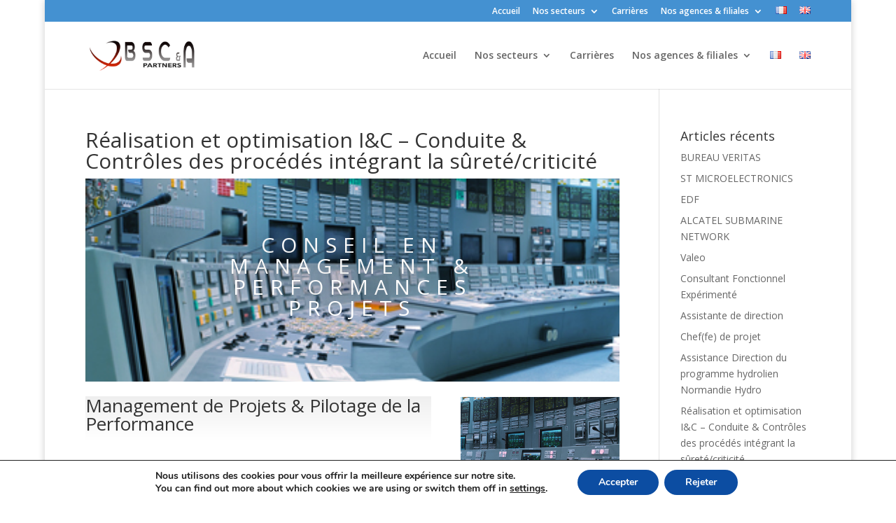

--- FILE ---
content_type: text/html; charset=UTF-8
request_url: https://www.bscapartners.com/realisation-et-optimisation-ic-conduite-controles-des-procedes-integrant-la-surete-criticite/
body_size: 13886
content:
<!DOCTYPE html>
<html lang="fr-FR">
<head>
	<meta charset="UTF-8" />
<meta http-equiv="X-UA-Compatible" content="IE=edge">
	<link rel="pingback" href="https://www.bscapartners.com/xmlrpc.php" />

	<script type="text/javascript">
		document.documentElement.className = 'js';
	</script>

	<script>var et_site_url='https://www.bscapartners.com';var et_post_id='456';function et_core_page_resource_fallback(a,b){"undefined"===typeof b&&(b=a.sheet.cssRules&&0===a.sheet.cssRules.length);b&&(a.onerror=null,a.onload=null,a.href?a.href=et_site_url+"/?et_core_page_resource="+a.id+et_post_id:a.src&&(a.src=et_site_url+"/?et_core_page_resource="+a.id+et_post_id))}
</script><title>Réalisation et optimisation I&#038;C – Conduite &#038; Contrôles des procédés intégrant la sûreté/criticité | BSCA Partners</title>
<meta name='robots' content='max-image-preview:large' />
<link rel="alternate" href="https://www.bscapartners.com/realisation-et-optimisation-ic-conduite-controles-des-procedes-integrant-la-surete-criticite/" hreflang="fr" />
<link rel="alternate" href="https://www.bscapartners.com/en/realization-and-optimization-i-c-operation-process-controls-integrating-safety-criticality/" hreflang="en" />
<link rel='dns-prefetch' href='//api.mapbox.com' />
<link rel='dns-prefetch' href='//fonts.googleapis.com' />
<link rel="alternate" type="application/rss+xml" title="BSCA Partners &raquo; Flux" href="https://www.bscapartners.com/feed/" />
<link rel="alternate" type="application/rss+xml" title="BSCA Partners &raquo; Flux des commentaires" href="https://www.bscapartners.com/comments/feed/" />
<link rel="alternate" type="application/rss+xml" title="BSCA Partners &raquo; Réalisation et optimisation I&#038;C – Conduite &#038; Contrôles des procédés intégrant la sûreté/criticité Flux des commentaires" href="https://www.bscapartners.com/realisation-et-optimisation-ic-conduite-controles-des-procedes-integrant-la-surete-criticite/feed/" />
<link rel="alternate" title="oEmbed (JSON)" type="application/json+oembed" href="https://www.bscapartners.com/wp-json/oembed/1.0/embed?url=https%3A%2F%2Fwww.bscapartners.com%2Frealisation-et-optimisation-ic-conduite-controles-des-procedes-integrant-la-surete-criticite%2F&#038;lang=fr" />
<link rel="alternate" title="oEmbed (XML)" type="text/xml+oembed" href="https://www.bscapartners.com/wp-json/oembed/1.0/embed?url=https%3A%2F%2Fwww.bscapartners.com%2Frealisation-et-optimisation-ic-conduite-controles-des-procedes-integrant-la-surete-criticite%2F&#038;format=xml&#038;lang=fr" />
<meta content="Divi v.4.5.3" name="generator"/><style id='wp-img-auto-sizes-contain-inline-css' type='text/css'>
img:is([sizes=auto i],[sizes^="auto," i]){contain-intrinsic-size:3000px 1500px}
/*# sourceURL=wp-img-auto-sizes-contain-inline-css */
</style>
<style id='wp-emoji-styles-inline-css' type='text/css'>

	img.wp-smiley, img.emoji {
		display: inline !important;
		border: none !important;
		box-shadow: none !important;
		height: 1em !important;
		width: 1em !important;
		margin: 0 0.07em !important;
		vertical-align: -0.1em !important;
		background: none !important;
		padding: 0 !important;
	}
/*# sourceURL=wp-emoji-styles-inline-css */
</style>
<link rel='stylesheet' id='rw-slider-image-script-css' href='https://www.bscapartners.com/wp-content/plugins/slider-images/style/rw-slider-image-widget.css?ver=6.9' type='text/css' media='all' />
<link rel='stylesheet' id='rw-slider-image-style-fontawesome-css' href='https://www.bscapartners.com/wp-content/plugins/slider-images/style/richwebicons.css?ver=6.9' type='text/css' media='all' />
<link rel='stylesheet' id='mapbox_gl_js_css-css' href='https://api.mapbox.com/mapbox-gl-js/v1.11.1/mapbox-gl.css?ver=6.9' type='text/css' media='all' />
<link rel='stylesheet' id='mapbox_gl_js_geocoder_css-css' href='https://api.mapbox.com/mapbox-gl-js/plugins/mapbox-gl-geocoder/v2.2.0/mapbox-gl-geocoder.css?ver=6.9' type='text/css' media='all' />
<link rel='stylesheet' id='mapbox_gl_js_directions_css-css' href='https://api.mapbox.com/mapbox-gl-js/plugins/mapbox-gl-directions/v3.1.1/mapbox-gl-directions.css?ver=6.9' type='text/css' media='all' />
<link rel='stylesheet' id='wp-mapbox-gl-js-css' href='https://www.bscapartners.com/wp-content/plugins/wp-mapbox-gl-js/public/css/wp-mapbox-gl-js-public.css?ver=3.0.1' type='text/css' media='all' />
<link rel='stylesheet' id='divi-fonts-css' href='https://fonts.googleapis.com/css?family=Open+Sans:300italic,400italic,600italic,700italic,800italic,400,300,600,700,800&#038;subset=latin,latin-ext&#038;display=swap' type='text/css' media='all' />
<link rel='stylesheet' id='divi-style-css' href='https://www.bscapartners.com/wp-content/themes/Divi/style.css?ver=4.5.3' type='text/css' media='all' />
<link rel='stylesheet' id='image-size-selection-for-divi-styles-css' href='https://www.bscapartners.com/wp-content/plugins/image-size-selection-for-divi/styles/style.min.css?ver=1.0.2' type='text/css' media='all' />
<link rel='stylesheet' id='dashicons-css' href='https://www.bscapartners.com/wp-includes/css/dashicons.min.css?ver=6.9' type='text/css' media='all' />
<link rel='stylesheet' id='moove_gdpr_frontend-css' href='https://www.bscapartners.com/wp-content/plugins/gdpr-cookie-compliance/dist/styles/gdpr-main.css?ver=5.0.9' type='text/css' media='all' />
<style id='moove_gdpr_frontend-inline-css' type='text/css'>
#moove_gdpr_cookie_modal,#moove_gdpr_cookie_info_bar,.gdpr_cookie_settings_shortcode_content{font-family:&#039;Nunito&#039;,sans-serif}#moove_gdpr_save_popup_settings_button{background-color:#373737;color:#fff}#moove_gdpr_save_popup_settings_button:hover{background-color:#000}#moove_gdpr_cookie_info_bar .moove-gdpr-info-bar-container .moove-gdpr-info-bar-content a.mgbutton,#moove_gdpr_cookie_info_bar .moove-gdpr-info-bar-container .moove-gdpr-info-bar-content button.mgbutton{background-color:#0c4da2}#moove_gdpr_cookie_modal .moove-gdpr-modal-content .moove-gdpr-modal-footer-content .moove-gdpr-button-holder a.mgbutton,#moove_gdpr_cookie_modal .moove-gdpr-modal-content .moove-gdpr-modal-footer-content .moove-gdpr-button-holder button.mgbutton,.gdpr_cookie_settings_shortcode_content .gdpr-shr-button.button-green{background-color:#0c4da2;border-color:#0c4da2}#moove_gdpr_cookie_modal .moove-gdpr-modal-content .moove-gdpr-modal-footer-content .moove-gdpr-button-holder a.mgbutton:hover,#moove_gdpr_cookie_modal .moove-gdpr-modal-content .moove-gdpr-modal-footer-content .moove-gdpr-button-holder button.mgbutton:hover,.gdpr_cookie_settings_shortcode_content .gdpr-shr-button.button-green:hover{background-color:#fff;color:#0c4da2}#moove_gdpr_cookie_modal .moove-gdpr-modal-content .moove-gdpr-modal-close i,#moove_gdpr_cookie_modal .moove-gdpr-modal-content .moove-gdpr-modal-close span.gdpr-icon{background-color:#0c4da2;border:1px solid #0c4da2}#moove_gdpr_cookie_info_bar span.moove-gdpr-infobar-allow-all.focus-g,#moove_gdpr_cookie_info_bar span.moove-gdpr-infobar-allow-all:focus,#moove_gdpr_cookie_info_bar button.moove-gdpr-infobar-allow-all.focus-g,#moove_gdpr_cookie_info_bar button.moove-gdpr-infobar-allow-all:focus,#moove_gdpr_cookie_info_bar span.moove-gdpr-infobar-reject-btn.focus-g,#moove_gdpr_cookie_info_bar span.moove-gdpr-infobar-reject-btn:focus,#moove_gdpr_cookie_info_bar button.moove-gdpr-infobar-reject-btn.focus-g,#moove_gdpr_cookie_info_bar button.moove-gdpr-infobar-reject-btn:focus,#moove_gdpr_cookie_info_bar span.change-settings-button.focus-g,#moove_gdpr_cookie_info_bar span.change-settings-button:focus,#moove_gdpr_cookie_info_bar button.change-settings-button.focus-g,#moove_gdpr_cookie_info_bar button.change-settings-button:focus{-webkit-box-shadow:0 0 1px 3px #0c4da2;-moz-box-shadow:0 0 1px 3px #0c4da2;box-shadow:0 0 1px 3px #0c4da2}#moove_gdpr_cookie_modal .moove-gdpr-modal-content .moove-gdpr-modal-close i:hover,#moove_gdpr_cookie_modal .moove-gdpr-modal-content .moove-gdpr-modal-close span.gdpr-icon:hover,#moove_gdpr_cookie_info_bar span[data-href]>u.change-settings-button{color:#0c4da2}#moove_gdpr_cookie_modal .moove-gdpr-modal-content .moove-gdpr-modal-left-content #moove-gdpr-menu li.menu-item-selected a span.gdpr-icon,#moove_gdpr_cookie_modal .moove-gdpr-modal-content .moove-gdpr-modal-left-content #moove-gdpr-menu li.menu-item-selected button span.gdpr-icon{color:inherit}#moove_gdpr_cookie_modal .moove-gdpr-modal-content .moove-gdpr-modal-left-content #moove-gdpr-menu li a span.gdpr-icon,#moove_gdpr_cookie_modal .moove-gdpr-modal-content .moove-gdpr-modal-left-content #moove-gdpr-menu li button span.gdpr-icon{color:inherit}#moove_gdpr_cookie_modal .gdpr-acc-link{line-height:0;font-size:0;color:transparent;position:absolute}#moove_gdpr_cookie_modal .moove-gdpr-modal-content .moove-gdpr-modal-close:hover i,#moove_gdpr_cookie_modal .moove-gdpr-modal-content .moove-gdpr-modal-left-content #moove-gdpr-menu li a,#moove_gdpr_cookie_modal .moove-gdpr-modal-content .moove-gdpr-modal-left-content #moove-gdpr-menu li button,#moove_gdpr_cookie_modal .moove-gdpr-modal-content .moove-gdpr-modal-left-content #moove-gdpr-menu li button i,#moove_gdpr_cookie_modal .moove-gdpr-modal-content .moove-gdpr-modal-left-content #moove-gdpr-menu li a i,#moove_gdpr_cookie_modal .moove-gdpr-modal-content .moove-gdpr-tab-main .moove-gdpr-tab-main-content a:hover,#moove_gdpr_cookie_info_bar.moove-gdpr-dark-scheme .moove-gdpr-info-bar-container .moove-gdpr-info-bar-content a.mgbutton:hover,#moove_gdpr_cookie_info_bar.moove-gdpr-dark-scheme .moove-gdpr-info-bar-container .moove-gdpr-info-bar-content button.mgbutton:hover,#moove_gdpr_cookie_info_bar.moove-gdpr-dark-scheme .moove-gdpr-info-bar-container .moove-gdpr-info-bar-content a:hover,#moove_gdpr_cookie_info_bar.moove-gdpr-dark-scheme .moove-gdpr-info-bar-container .moove-gdpr-info-bar-content button:hover,#moove_gdpr_cookie_info_bar.moove-gdpr-dark-scheme .moove-gdpr-info-bar-container .moove-gdpr-info-bar-content span.change-settings-button:hover,#moove_gdpr_cookie_info_bar.moove-gdpr-dark-scheme .moove-gdpr-info-bar-container .moove-gdpr-info-bar-content button.change-settings-button:hover,#moove_gdpr_cookie_info_bar.moove-gdpr-dark-scheme .moove-gdpr-info-bar-container .moove-gdpr-info-bar-content u.change-settings-button:hover,#moove_gdpr_cookie_info_bar span[data-href]>u.change-settings-button,#moove_gdpr_cookie_info_bar.moove-gdpr-dark-scheme .moove-gdpr-info-bar-container .moove-gdpr-info-bar-content a.mgbutton.focus-g,#moove_gdpr_cookie_info_bar.moove-gdpr-dark-scheme .moove-gdpr-info-bar-container .moove-gdpr-info-bar-content button.mgbutton.focus-g,#moove_gdpr_cookie_info_bar.moove-gdpr-dark-scheme .moove-gdpr-info-bar-container .moove-gdpr-info-bar-content a.focus-g,#moove_gdpr_cookie_info_bar.moove-gdpr-dark-scheme .moove-gdpr-info-bar-container .moove-gdpr-info-bar-content button.focus-g,#moove_gdpr_cookie_info_bar.moove-gdpr-dark-scheme .moove-gdpr-info-bar-container .moove-gdpr-info-bar-content a.mgbutton:focus,#moove_gdpr_cookie_info_bar.moove-gdpr-dark-scheme .moove-gdpr-info-bar-container .moove-gdpr-info-bar-content button.mgbutton:focus,#moove_gdpr_cookie_info_bar.moove-gdpr-dark-scheme .moove-gdpr-info-bar-container .moove-gdpr-info-bar-content a:focus,#moove_gdpr_cookie_info_bar.moove-gdpr-dark-scheme .moove-gdpr-info-bar-container .moove-gdpr-info-bar-content button:focus,#moove_gdpr_cookie_info_bar.moove-gdpr-dark-scheme .moove-gdpr-info-bar-container .moove-gdpr-info-bar-content span.change-settings-button.focus-g,span.change-settings-button:focus,button.change-settings-button.focus-g,button.change-settings-button:focus,#moove_gdpr_cookie_info_bar.moove-gdpr-dark-scheme .moove-gdpr-info-bar-container .moove-gdpr-info-bar-content u.change-settings-button.focus-g,#moove_gdpr_cookie_info_bar.moove-gdpr-dark-scheme .moove-gdpr-info-bar-container .moove-gdpr-info-bar-content u.change-settings-button:focus{color:#0c4da2}#moove_gdpr_cookie_modal .moove-gdpr-branding.focus-g span,#moove_gdpr_cookie_modal .moove-gdpr-modal-content .moove-gdpr-tab-main a.focus-g,#moove_gdpr_cookie_modal .moove-gdpr-modal-content .moove-gdpr-tab-main .gdpr-cd-details-toggle.focus-g{color:#0c4da2}#moove_gdpr_cookie_modal.gdpr_lightbox-hide{display:none}
/*# sourceURL=moove_gdpr_frontend-inline-css */
</style>
<script type="text/javascript" src="https://www.bscapartners.com/wp-includes/js/jquery/jquery.min.js?ver=3.7.1" id="jquery-core-js"></script>
<script type="text/javascript" src="https://www.bscapartners.com/wp-includes/js/jquery/jquery-migrate.min.js?ver=3.4.1" id="jquery-migrate-js"></script>
<script type="text/javascript" src="https://www.bscapartners.com/wp-includes/js/jquery/ui/core.min.js?ver=1.13.3" id="jquery-ui-core-js"></script>
<script type="text/javascript" src="https://www.bscapartners.com/wp-content/plugins/slider-images/scripts/rw-slider-image-widget.js?ver=6.9" id="rw-slider-image-script-js"></script>
<script type="text/javascript" src="https://www.bscapartners.com/wp-content/plugins/slider-images/scripts/jquery.easing.1.2.js?ver=6.9" id="rw-slider-image-script-easing-js"></script>
<script type="text/javascript" src="https://www.bscapartners.com/wp-content/plugins/slider-images/scripts/jquery.anythingslider.min.js?ver=6.9" id="rw-slider-image-script-anythingslider-js"></script>
<script type="text/javascript" src="https://www.bscapartners.com/wp-content/plugins/slider-images/scripts/jquery.colorbox-min.js?ver=6.9" id="rw-slider-image-script-colorbox-js"></script>
<script type="text/javascript" src="https://api.mapbox.com/mapbox-gl-js/v1.11.1/mapbox-gl.js?ver=6.9" id="mapbox_gl_js-js"></script>
<script type="text/javascript" src="https://api.mapbox.com/mapbox-gl-js/plugins/mapbox-gl-geocoder/v2.2.0/mapbox-gl-geocoder.min.js?ver=6.9" id="mapbox_gl_geocoder_js-js"></script>
<script type="text/javascript" src="https://api.mapbox.com/mapbox-gl-js/plugins/mapbox-gl-directions/v3.1.1/mapbox-gl-directions.js?ver=6.9" id="mapbox_gl_directions_js-js"></script>
<script type="text/javascript" src="https://www.bscapartners.com/wp-content/plugins/wp-mapbox-gl-js/public/js/wp-mapbox-gl-js-public.js?ver=947" id="wp-mapbox-gl-js-js"></script>
<script type="text/javascript" src="https://www.bscapartners.com/wp-content/themes/Divi/core/admin/js/es6-promise.auto.min.js?ver=6.9" id="es6-promise-js"></script>
<script type="text/javascript" id="et-core-api-spam-recaptcha-js-extra">
/* <![CDATA[ */
var et_core_api_spam_recaptcha = {"site_key":"","page_action":{"action":"realisation_et_optimisation_ic_conduite_controles_des_procedes_integrant_la_surete_criticite"}};
//# sourceURL=et-core-api-spam-recaptcha-js-extra
/* ]]> */
</script>
<script type="text/javascript" src="https://www.bscapartners.com/wp-content/themes/Divi/core/admin/js/recaptcha.js?ver=6.9" id="et-core-api-spam-recaptcha-js"></script>
<link rel="https://api.w.org/" href="https://www.bscapartners.com/wp-json/" /><link rel="alternate" title="JSON" type="application/json" href="https://www.bscapartners.com/wp-json/wp/v2/posts/456" /><link rel="EditURI" type="application/rsd+xml" title="RSD" href="https://www.bscapartners.com/xmlrpc.php?rsd" />
<meta name="generator" content="WordPress 6.9" />
<link rel="canonical" href="https://www.bscapartners.com/realisation-et-optimisation-ic-conduite-controles-des-procedes-integrant-la-surete-criticite/" />
<link rel='shortlink' href='https://www.bscapartners.com/?p=456' />
<meta name="viewport" content="width=device-width, initial-scale=1.0, maximum-scale=1.0, user-scalable=0" /><meta name="generator" content="Elementor 3.18.3; features: e_dom_optimization, e_optimized_assets_loading, additional_custom_breakpoints, block_editor_assets_optimize, e_image_loading_optimization; settings: css_print_method-external, google_font-enabled, font_display-auto">
			<meta name="theme-color" content="#FFFFFF">
			<link rel="icon" href="https://www.bscapartners.com/wp-content/uploads/2021/03/cropped-Favicon-BSCA-2-32x32.jpg" sizes="32x32" />
<link rel="icon" href="https://www.bscapartners.com/wp-content/uploads/2021/03/cropped-Favicon-BSCA-2-192x192.jpg" sizes="192x192" />
<link rel="apple-touch-icon" href="https://www.bscapartners.com/wp-content/uploads/2021/03/cropped-Favicon-BSCA-2-180x180.jpg" />
<meta name="msapplication-TileImage" content="https://www.bscapartners.com/wp-content/uploads/2021/03/cropped-Favicon-BSCA-2-270x270.jpg" />
<link rel="stylesheet" id="et-core-unified-456-cached-inline-styles" href="https://www.bscapartners.com/wp-content/et-cache/456/et-core-unified-456-17679809761146.min.css" onerror="et_core_page_resource_fallback(this, true)" onload="et_core_page_resource_fallback(this)" /></head>
<body class="wp-singular post-template-default single single-post postid-456 single-format-aside wp-theme-Divi et_pb_button_helper_class et_fixed_nav et_show_nav et_secondary_nav_enabled et_secondary_nav_only_menu et_primary_nav_dropdown_animation_slide et_secondary_nav_dropdown_animation_fade et_header_style_left et_pb_footer_columns4 et_boxed_layout et_pb_gutter osx et_pb_gutters3 et_pb_pagebuilder_layout et_right_sidebar et_divi_theme et-db et_minified_js et_minified_css elementor-default elementor-kit-861">
	<div id="page-container">

					<div id="top-header">
			<div class="container clearfix">

			
				<div id="et-secondary-menu">
				<ul id="et-secondary-nav" class="menu"><li class="menu-item menu-item-type-custom menu-item-object-custom menu-item-899"><a href="http://www.bscapartners.com/hp-2020/">Accueil</a></li>
<li class="menu-item menu-item-type-post_type menu-item-object-page menu-item-has-children menu-item-1276"><a href="https://www.bscapartners.com/nos-secteurs/">Nos secteurs</a>
<ul class="sub-menu">
	<li class="menu-item menu-item-type-post_type menu-item-object-page menu-item-2231"><a href="https://www.bscapartners.com/automobile/">Secteur Automobile</a></li>
	<li class="menu-item menu-item-type-post_type menu-item-object-page menu-item-1222"><a href="https://www.bscapartners.com/energie/">Secteur Energie</a></li>
	<li class="menu-item menu-item-type-post_type menu-item-object-page menu-item-1223"><a href="https://www.bscapartners.com/naval/">Secteur Naval</a></li>
	<li class="menu-item menu-item-type-post_type menu-item-object-page menu-item-1224"><a href="https://www.bscapartners.com/aeronautique/">Secteur Aéronautique</a></li>
	<li class="menu-item menu-item-type-post_type menu-item-object-page menu-item-1225"><a href="https://www.bscapartners.com/telecom/">Secteur Telecom</a></li>
	<li class="menu-item menu-item-type-post_type menu-item-object-page menu-item-1226"><a href="https://www.bscapartners.com/secteur-sciences-de-la-vie/">Secteur Sciences de la vie</a></li>
	<li class="menu-item menu-item-type-post_type menu-item-object-page menu-item-2227"><a href="https://www.bscapartners.com/secteur-defense/">Secteur Défense</a></li>
	<li class="menu-item menu-item-type-post_type menu-item-object-page menu-item-2083"><a href="https://www.bscapartners.com/secteur-semi-conducteur/">Secteur Semi-Conducteur</a></li>
	<li class="menu-item menu-item-type-post_type menu-item-object-page menu-item-1227"><a href="https://www.bscapartners.com/autres-secteurs-2/">Autres secteurs</a></li>
</ul>
</li>
<li class="menu-item menu-item-type-post_type menu-item-object-page menu-item-1515"><a href="https://www.bscapartners.com/carrieres/">Carrières</a></li>
<li class="menu-item menu-item-type-post_type menu-item-object-page menu-item-has-children menu-item-1258"><a href="https://www.bscapartners.com/agences-filiales/">Nos agences &#038; filiales</a>
<ul class="sub-menu">
	<li class="menu-item menu-item-type-custom menu-item-object-custom menu-item-1691"><a href="http://www.bscapartners.com/agences-filiales/#UK">Nos agences</a></li>
	<li class="menu-item menu-item-type-custom menu-item-object-custom menu-item-1700"><a href="http://www.bscapartners.com/agences-filiales/#INDE">Nos filiales</a></li>
</ul>
</li>
<li class="lang-item lang-item-2 lang-item-fr current-lang lang-item-first menu-item menu-item-type-custom menu-item-object-custom menu-item-2099-fr"><a href="https://www.bscapartners.com/realisation-et-optimisation-ic-conduite-controles-des-procedes-integrant-la-surete-criticite/" hreflang="fr-FR" lang="fr-FR"><img src="[data-uri]" alt="Français" width="16" height="11" style="width: 16px; height: 11px;" /></a></li>
<li class="lang-item lang-item-5 lang-item-en menu-item menu-item-type-custom menu-item-object-custom menu-item-2099-en"><a href="https://www.bscapartners.com/en/realization-and-optimization-i-c-operation-process-controls-integrating-safety-criticality/" hreflang="en-GB" lang="en-GB"><img src="[data-uri]" alt="English" width="16" height="11" style="width: 16px; height: 11px;" /></a></li>
</ul>				</div> <!-- #et-secondary-menu -->

			</div> <!-- .container -->
		</div> <!-- #top-header -->
		
	
			<header id="main-header" data-height-onload="81">
			<div class="container clearfix et_menu_container">
							<div class="logo_container">
					<span class="logo_helper"></span>
					<a href="https://www.bscapartners.com/">
						<img src="http://www.bscapartners.com/wp-content/uploads/2018/10/logo_bsca.png" alt="BSCA Partners" id="logo" data-height-percentage="54" />
					</a>
				</div>
							<div id="et-top-navigation" data-height="81" data-fixed-height="30">
											<nav id="top-menu-nav">
						<ul id="top-menu" class="nav"><li class="menu-item menu-item-type-custom menu-item-object-custom menu-item-899"><a href="http://www.bscapartners.com/hp-2020/">Accueil</a></li>
<li class="menu-item menu-item-type-post_type menu-item-object-page menu-item-has-children menu-item-1276"><a href="https://www.bscapartners.com/nos-secteurs/">Nos secteurs</a>
<ul class="sub-menu">
	<li class="menu-item menu-item-type-post_type menu-item-object-page menu-item-2231"><a href="https://www.bscapartners.com/automobile/">Secteur Automobile</a></li>
	<li class="menu-item menu-item-type-post_type menu-item-object-page menu-item-1222"><a href="https://www.bscapartners.com/energie/">Secteur Energie</a></li>
	<li class="menu-item menu-item-type-post_type menu-item-object-page menu-item-1223"><a href="https://www.bscapartners.com/naval/">Secteur Naval</a></li>
	<li class="menu-item menu-item-type-post_type menu-item-object-page menu-item-1224"><a href="https://www.bscapartners.com/aeronautique/">Secteur Aéronautique</a></li>
	<li class="menu-item menu-item-type-post_type menu-item-object-page menu-item-1225"><a href="https://www.bscapartners.com/telecom/">Secteur Telecom</a></li>
	<li class="menu-item menu-item-type-post_type menu-item-object-page menu-item-1226"><a href="https://www.bscapartners.com/secteur-sciences-de-la-vie/">Secteur Sciences de la vie</a></li>
	<li class="menu-item menu-item-type-post_type menu-item-object-page menu-item-2227"><a href="https://www.bscapartners.com/secteur-defense/">Secteur Défense</a></li>
	<li class="menu-item menu-item-type-post_type menu-item-object-page menu-item-2083"><a href="https://www.bscapartners.com/secteur-semi-conducteur/">Secteur Semi-Conducteur</a></li>
	<li class="menu-item menu-item-type-post_type menu-item-object-page menu-item-1227"><a href="https://www.bscapartners.com/autres-secteurs-2/">Autres secteurs</a></li>
</ul>
</li>
<li class="menu-item menu-item-type-post_type menu-item-object-page menu-item-1515"><a href="https://www.bscapartners.com/carrieres/">Carrières</a></li>
<li class="menu-item menu-item-type-post_type menu-item-object-page menu-item-has-children menu-item-1258"><a href="https://www.bscapartners.com/agences-filiales/">Nos agences &#038; filiales</a>
<ul class="sub-menu">
	<li class="menu-item menu-item-type-custom menu-item-object-custom menu-item-1691"><a href="http://www.bscapartners.com/agences-filiales/#UK">Nos agences</a></li>
	<li class="menu-item menu-item-type-custom menu-item-object-custom menu-item-1700"><a href="http://www.bscapartners.com/agences-filiales/#INDE">Nos filiales</a></li>
</ul>
</li>
<li class="lang-item lang-item-2 lang-item-fr current-lang lang-item-first menu-item menu-item-type-custom menu-item-object-custom menu-item-2099-fr"><a href="https://www.bscapartners.com/realisation-et-optimisation-ic-conduite-controles-des-procedes-integrant-la-surete-criticite/" hreflang="fr-FR" lang="fr-FR"><img src="[data-uri]" alt="Français" width="16" height="11" style="width: 16px; height: 11px;" /></a></li>
<li class="lang-item lang-item-5 lang-item-en menu-item menu-item-type-custom menu-item-object-custom menu-item-2099-en"><a href="https://www.bscapartners.com/en/realization-and-optimization-i-c-operation-process-controls-integrating-safety-criticality/" hreflang="en-GB" lang="en-GB"><img src="[data-uri]" alt="English" width="16" height="11" style="width: 16px; height: 11px;" /></a></li>
</ul>						</nav>
					
					
					
					
					<div id="et_mobile_nav_menu">
				<div class="mobile_nav closed">
					<span class="select_page">Sélectionner une page</span>
					<span class="mobile_menu_bar mobile_menu_bar_toggle"></span>
				</div>
			</div>				</div> <!-- #et-top-navigation -->
			</div> <!-- .container -->
			<div class="et_search_outer">
				<div class="container et_search_form_container">
					<form role="search" method="get" class="et-search-form" action="https://www.bscapartners.com/">
					<input type="search" class="et-search-field" placeholder="Rechercher &hellip;" value="" name="s" title="Rechercher:" />					</form>
					<span class="et_close_search_field"></span>
				</div>
			</div>
		</header> <!-- #main-header -->
			<div id="et-main-area">
	
<div id="main-content">
		<div class="container">
		<div id="content-area" class="clearfix">
			<div id="left-area">
											<article id="post-456" class="et_pb_post post-456 post type-post status-publish format-aside has-post-thumbnail hentry category-articles category-nos-missions category-quelques-exemples-de-references post_format-post-format-aside">
											<div class="et_post_meta_wrapper">
							<h1 class="entry-title">Réalisation et optimisation I&#038;C – Conduite &#038; Contrôles des procédés intégrant la sûreté/criticité</h1>

						
												</div> <!-- .et_post_meta_wrapper -->
				
					<div class="entry-content">
					<div id="et-boc" class="et-boc">
			
		<div class="et-l et-l--post">
			<div class="et_builder_inner_content et_pb_gutters3">
		<div class="et_pb_section et_pb_section_0 et_pb_fullwidth_section et_section_regular" >
				
				
				
				
					<section class="et_pb_module et_pb_fullwidth_header et_pb_fullwidth_header_0 et_pb_text_align_center et_pb_bg_layout_dark">
				
				
				<div class="et_pb_fullwidth_header_container center">
					<div class="header-content-container center">
					<div class="header-content">
						
						<h1 class="et_pb_module_header">CONSEIL EN MANAGEMENT & PERFORMANCES PROJETS</h1>
						
						<div class="et_pb_header_content_wrapper"></div>
						
					</div>
				</div>
					
				</div>
				<div class="et_pb_fullwidth_header_overlay"></div>
				<div class="et_pb_fullwidth_header_scroll"></div>
			</section>
				
				
			</div> <!-- .et_pb_section --><div class="et_pb_section et_pb_section_1 et_section_specialty" >
				
				
				
				<div class="et_pb_row">
					<div class="et_pb_column et_pb_column_2_3 et_pb_column_0   et_pb_specialty_column  et_pb_css_mix_blend_mode_passthrough">
				
				
				<div class="et_pb_row_inner et_pb_row_inner_0">
				<div class="et_pb_column et_pb_column_4_4 et_pb_column_inner et_pb_column_inner_0 et-last-child">
				
				
				<div class="et_pb_module et_pb_text et_pb_text_0  et_pb_text_align_left et_pb_bg_layout_light">
				
				
				<div class="et_pb_text_inner"><h2>Management de Projets &amp; Pilotage de la Performance</h2></div>
			</div> <!-- .et_pb_text -->
			</div> <!-- .et_pb_column -->
				
				
			</div> <!-- .et_pb_row_inner --><div class="et_pb_row_inner et_pb_row_inner_1">
				<div class="et_pb_column et_pb_column_4_4 et_pb_column_inner et_pb_column_inner_1 et-last-child">
				
				
				<div class="et_pb_module et_pb_text et_pb_text_1  et_pb_text_align_left et_pb_bg_layout_light">
				
				
				<div class="et_pb_text_inner"><p style="text-align: justify; line-height: 12.75pt; background: white; vertical-align: baseline; margin: 0cm 0cm 7.5pt 0cm;"><span style="color: #0c71c3;">Dans le cadre de l’amélioration de la productivité de l’usine de Melox, le groupe souhaite accompagner le progrès continu dans l’optimisation de la conduite générale des installations et des fonctions de contrôles et de sureté.</span></p>
<p style="text-align: justify; line-height: 12.75pt; background: white; vertical-align: baseline; margin: 0cm 0cm 7.5pt 0cm;"><span style="font-size: 10.5pt; font-family: 'Arial',sans-serif; color: #434445;"><o:p></o:p></span></p></div>
			</div> <!-- .et_pb_text --><div class="et_pb_module et_pb_text et_pb_text_2  et_pb_text_align_left et_pb_bg_layout_light">
				
				
				<div class="et_pb_text_inner"><h4>Périmètre de la prestation</h4>
<p><strong>Maîtrise d’œuvre des modifications logicielles (API et Supervision) et Contrôle Commande / Commande Cadres</strong></p>
<ul>
<li>Analyse des dysfonctionnements</li>
<li>Solutions d’amélioration de la productivité</li>
<li>Élaboration de CCT</li>
<li>Estimation des coûts des évolutions</li>
<li>Sélection, consultation et suivi des entreprises</li>
<li>Validation des installations : en plateforme d’essais et sur site</li>
<li>Réalisation de modifications d’optimisation des postes de production dans le cadre de la commande cadre</li>
</ul>
<p><strong> Assistance dans l’expertise logicielle API et Supervision</strong></p>
<ul>
<li>Accompagnement journalier des exploitants en vue de traiter l’ensemble des problèmes et d’émettre des solutions d’optimisation</li>
<li>Mise en œuvre d’indicateurs de performance</li>
<li>Accompagnement en soutien des automaticiens postés intervenant sur le site / analyse des interventions</li>
<li>Identifications des points bloquants et propositions des actions à mettre en œuvre</li>
<li>Mise en place de solutions urgentes palliatives ou définitives régularisées sous forme de Demande de Modification</li>
</ul></div>
			</div> <!-- .et_pb_text -->
			</div> <!-- .et_pb_column -->
				
				
			</div> <!-- .et_pb_row_inner --><div class="et_pb_row_inner et_pb_row_inner_2">
				<div class="et_pb_column et_pb_column_4_4 et_pb_column_inner et_pb_column_inner_2 et-last-child">
				
				
				<div class="et_pb_module et_pb_text et_pb_text_3  et_pb_text_align_left et_pb_bg_layout_light">
				
				
				<div class="et_pb_text_inner"><h4><span style="color: #0c71c3;">Bénéfices de l’intervention</span></h4>
<ul>
<li><span>La mission a permis la réduction des dysfonctionnements sur les installations de fabrication des crayons et des assemblages.</span></li>
</ul></div>
			</div> <!-- .et_pb_text -->
			</div> <!-- .et_pb_column -->
				
				
			</div> <!-- .et_pb_row_inner -->
			</div> <!-- .et_pb_column --><div class="et_pb_column et_pb_column_1_3 et_pb_column_1    et_pb_css_mix_blend_mode_passthrough">
				
				
				<div class="et_pb_module et_pb_image et_pb_image_0">
				
				
				<span class="et_pb_image_wrap "><img decoding="async" src="https://www.bscapartners.com/wp-content/uploads/2018/12/stock-photo-13972719-control-room.jpg" alt="" title="" srcset="https://www.bscapartners.com/wp-content/uploads/2018/12/stock-photo-13972719-control-room.jpg 380w, https://www.bscapartners.com/wp-content/uploads/2018/12/stock-photo-13972719-control-room-300x199.jpg 300w" sizes="(max-width: 380px) 100vw, 380px" /></span>
			</div><div class="et_pb_module et_pb_text et_pb_text_4  et_pb_text_align_left et_pb_bg_layout_light">
				
				
				<div class="et_pb_text_inner"><h4><span style="color: #0c71c3;">Objectif de la mission </span></h4>
<p><span>La mission comprend deux objectifs principaux : réduire le nombre de dysfonctionnement et définir les solutions d’optimisation de la maintenabilité et d’aide à la conduite.</span></p></div>
			</div> <!-- .et_pb_text -->
			</div> <!-- .et_pb_column -->
				</div> <!-- .et_pb_row -->
				
			</div> <!-- .et_pb_section -->		</div><!-- .et_builder_inner_content -->
	</div><!-- .et-l -->
	
			
		</div><!-- #et-boc -->
							</div> <!-- .entry-content -->
					<div class="et_post_meta_wrapper">
										</div> <!-- .et_post_meta_wrapper -->
				</article> <!-- .et_pb_post -->

						</div> <!-- #left-area -->

				<div id="sidebar">
		
		<div id="recent-posts-3" class="et_pb_widget widget_recent_entries">
		<h4 class="widgettitle">Articles récents</h4>
		<ul>
											<li>
					<a href="https://www.bscapartners.com/bureau-veritas/">BUREAU VERITAS</a>
									</li>
											<li>
					<a href="https://www.bscapartners.com/stmicroelectronics/">ST MICROELECTRONICS</a>
									</li>
											<li>
					<a href="https://www.bscapartners.com/edf-3/">EDF</a>
									</li>
											<li>
					<a href="https://www.bscapartners.com/asn/">ALCATEL SUBMARINE NETWORK</a>
									</li>
											<li>
					<a href="https://www.bscapartners.com/valeo/">Valeo</a>
									</li>
											<li>
					<a href="https://www.bscapartners.com/consultant-fonctionnel-experimente/">Consultant Fonctionnel Expérimenté</a>
									</li>
											<li>
					<a href="https://www.bscapartners.com/template-job2/">Assistante de direction</a>
									</li>
											<li>
					<a href="https://www.bscapartners.com/cheffe-de-projet/">Chef(fe) de projet</a>
									</li>
											<li>
					<a href="https://www.bscapartners.com/assistance-direction-du-programme-hydrolien-normandie-hydro/">Assistance Direction du programme hydrolien Normandie Hydro</a>
									</li>
											<li>
					<a href="https://www.bscapartners.com/realisation-et-optimisation-ic-conduite-controles-des-procedes-integrant-la-surete-criticite/" aria-current="page">Réalisation et optimisation I&#038;C – Conduite &#038; Contrôles des procédés intégrant la sûreté/criticité</a>
									</li>
											<li>
					<a href="https://www.bscapartners.com/accompagnement-direction-projet-areva-epr-finlande-ol3/">Accompagnement Direction Projet AREVA EPR Finlande OL3</a>
									</li>
					</ul>

		</div> <!-- end .et_pb_widget --><div id="categories-2" class="et_pb_widget widget_categories"><h4 class="widgettitle">Catégories</h4>
			<ul>
					<li class="cat-item cat-item-20"><a href="https://www.bscapartners.com/category/articles/">Articles</a>
</li>
	<li class="cat-item cat-item-57"><a href="https://www.bscapartners.com/category/secteurs/automobile/">Automobile</a>
</li>
	<li class="cat-item cat-item-63"><a href="https://www.bscapartners.com/category/secteurs/energie/">Energie</a>
</li>
	<li class="cat-item cat-item-59"><a href="https://www.bscapartners.com/category/secteurs/naval/">Naval</a>
</li>
	<li class="cat-item cat-item-24"><a href="https://www.bscapartners.com/category/articles/nos-missions/">Nos missions</a>
</li>
	<li class="cat-item cat-item-27"><a href="https://www.bscapartners.com/category/quelques-exemples-de-references/">Quelques exemples de références</a>
</li>
	<li class="cat-item cat-item-53"><a href="https://www.bscapartners.com/category/recrutement/">Recrutement</a>
</li>
	<li class="cat-item cat-item-55"><a href="https://www.bscapartners.com/category/secteurs/">Secteurs</a>
</li>
	<li class="cat-item cat-item-71"><a href="https://www.bscapartners.com/category/secteurs/semi-conducteur/">Semi-Conducteur</a>
</li>
	<li class="cat-item cat-item-65"><a href="https://www.bscapartners.com/category/secteurs/telecom/">Telecom</a>
</li>
			</ul>

			</div> <!-- end .et_pb_widget --><div id="archives-2" class="et_pb_widget widget_archive"><h4 class="widgettitle">Archives</h4>
			<ul>
					<li><a href='https://www.bscapartners.com/2021/05/'>mai 2021</a></li>
	<li><a href='https://www.bscapartners.com/2021/02/'>février 2021</a></li>
	<li><a href='https://www.bscapartners.com/2018/12/'>décembre 2018</a></li>
			</ul>

			</div> <!-- end .et_pb_widget -->	</div> <!-- end #sidebar -->
		</div> <!-- #content-area -->
	</div> <!-- .container -->
	</div> <!-- #main-content -->


			<footer id="main-footer">
				
<div class="container">
    <div id="footer-widgets" class="clearfix">
		<div class="footer-widget"><div id="text-4" class="fwidget et_pb_widget widget_text"><h4 class="title">Adresse des bureaux en Angleterre 🇬🇧</h4>			<div class="textwidget"><p><strong>e-MUG  &#8211; BSCA Engineering Services Ltd.<br />
</strong><br />
New Bridge Street House,<br />
30-34 New Bridge Street,<br />
London EC4V 6BJ</p>
<p>Email: <a href="mailto:contact@bscapartners.com">contact@bscapartners.com</a></p>
</div>
		</div> <!-- end .fwidget --></div> <!-- end .footer-widget --><div class="footer-widget"><div id="text-2" class="fwidget et_pb_widget widget_text"><h4 class="title">Adresse des bureaux en France 🇫🇷</h4>			<div class="textwidget"><p><strong>BSCA Partners</strong></p>
<p>21 Rue Vernier<br />
75017 PARIS</p>
<p>Téléphone: +33 (0)9  54 57 22 90</p>
<p>Email: <a href="mailto:contact@bscapartners.com">contact@bscapartners.com</a></p>
</div>
		</div> <!-- end .fwidget --></div> <!-- end .footer-widget --><div class="footer-widget"><div id="text-3" class="fwidget et_pb_widget widget_text"><h4 class="title">Adresse des bureaux au Canada 🇨🇦</h4>			<div class="textwidget"><p><strong>BSCA Ltd</strong></p>
<p>800 Square Victoria, 4300<br />
Montréal – Québec  H4Z 1H1<br />
Canada</p>
<p>Email: <a href="mailto:contact-canada@bscapartners.com">contact-canada@bscapartners.com</a></p>
</div>
		</div> <!-- end .fwidget --></div> <!-- end .footer-widget --><div class="footer-widget"><div id="nav_menu-2" class="fwidget et_pb_widget widget_nav_menu"><h4 class="title">Sitemap</h4><div class="menu-accueil-container"><ul id="menu-accueil" class="menu"><li id="menu-item-644" class="menu-item menu-item-type-post_type menu-item-object-page menu-item-644"><a href="https://www.bscapartners.com/accueil/">Accueil</a></li>
<li id="menu-item-130" class="menu-item menu-item-type-post_type menu-item-object-page menu-item-has-children menu-item-130"><a href="https://www.bscapartners.com/produits/">Nos Produits</a>
<ul class="sub-menu">
	<li id="menu-item-306" class="menu-item menu-item-type-post_type menu-item-object-page menu-item-306"><a href="https://www.bscapartners.com/conseil-en-management-performances-projets/">Conseil en management &#038; Performances des projets</a></li>
	<li id="menu-item-307" class="menu-item menu-item-type-post_type menu-item-object-page menu-item-307"><a href="https://www.bscapartners.com/product-asset-lifecycle-management/">Product &#038; Asset Lifecycle Management</a></li>
</ul>
</li>
<li id="menu-item-198" class="menu-item menu-item-type-post_type menu-item-object-page menu-item-198"><a href="https://www.bscapartners.com/nosservices/">Nos Services</a></li>
<li id="menu-item-374" class="menu-item menu-item-type-post_type menu-item-object-page menu-item-374"><a href="https://www.bscapartners.com/mprime-innovation/">Mprime Innovation</a></li>
<li id="menu-item-474" class="menu-item menu-item-type-post_type menu-item-object-page menu-item-474"><a href="https://www.bscapartners.com/actualites/">Actualités</a></li>
<li id="menu-item-299" class="menu-item menu-item-type-post_type menu-item-object-page menu-item-299"><a href="https://www.bscapartners.com/nous-contacter/">Nous contacter</a></li>
<li id="menu-item-33-en" class="lang-item lang-item-5 lang-item-en lang-item-first menu-item menu-item-type-custom menu-item-object-custom menu-item-33-en"><a href="https://www.bscapartners.com/en/realization-and-optimization-i-c-operation-process-controls-integrating-safety-criticality/" hreflang="en-GB" lang="en-GB"><img src="[data-uri]" alt="English" width="16" height="11" style="width: 16px; height: 11px;" /></a></li>
</ul></div></div> <!-- end .fwidget --></div> <!-- end .footer-widget -->    </div> <!-- #footer-widgets -->
</div>    <!-- .container -->

		
				<div id="et-footer-nav">
					<div class="container">
						<ul id="menu-menu-2020" class="bottom-nav"><li class="menu-item menu-item-type-custom menu-item-object-custom menu-item-899"><a href="http://www.bscapartners.com/hp-2020/">Accueil</a></li>
<li class="menu-item menu-item-type-post_type menu-item-object-page menu-item-1276"><a href="https://www.bscapartners.com/nos-secteurs/">Nos secteurs</a></li>
<li class="menu-item menu-item-type-post_type menu-item-object-page menu-item-1515"><a href="https://www.bscapartners.com/carrieres/">Carrières</a></li>
<li class="menu-item menu-item-type-post_type menu-item-object-page menu-item-1258"><a href="https://www.bscapartners.com/agences-filiales/">Nos agences &#038; filiales</a></li>
<li class="lang-item lang-item-2 lang-item-fr current-lang lang-item-first menu-item menu-item-type-custom menu-item-object-custom menu-item-2099-fr"><a href="https://www.bscapartners.com/realisation-et-optimisation-ic-conduite-controles-des-procedes-integrant-la-surete-criticite/" hreflang="fr-FR" lang="fr-FR"><img src="[data-uri]" alt="Français" width="16" height="11" style="width: 16px; height: 11px;" /></a></li>
<li class="lang-item lang-item-5 lang-item-en menu-item menu-item-type-custom menu-item-object-custom menu-item-2099-en"><a href="https://www.bscapartners.com/en/realization-and-optimization-i-c-operation-process-controls-integrating-safety-criticality/" hreflang="en-GB" lang="en-GB"><img src="[data-uri]" alt="English" width="16" height="11" style="width: 16px; height: 11px;" /></a></li>
</ul>					</div>
				</div> <!-- #et-footer-nav -->

			
				<div id="footer-bottom">
					<div class="container clearfix">
				<div id="footer-info">2001-2018 © BSCA PARTNERS</div>					</div>	<!-- .container -->
				</div>
			</footer> <!-- #main-footer -->
		</div> <!-- #et-main-area -->


	</div> <!-- #page-container -->

	<script type="speculationrules">
{"prefetch":[{"source":"document","where":{"and":[{"href_matches":"/*"},{"not":{"href_matches":["/wp-*.php","/wp-admin/*","/wp-content/uploads/*","/wp-content/*","/wp-content/plugins/*","/wp-content/themes/Divi/*","/*\\?(.+)"]}},{"not":{"selector_matches":"a[rel~=\"nofollow\"]"}},{"not":{"selector_matches":".no-prefetch, .no-prefetch a"}}]},"eagerness":"conservative"}]}
</script>
	<!--copyscapeskip-->
	<aside id="moove_gdpr_cookie_info_bar" class="moove-gdpr-info-bar-hidden moove-gdpr-align-center moove-gdpr-light-scheme gdpr_infobar_postion_bottom" aria-label="Bannière de cookies GDPR" style="display: none;">
	<div class="moove-gdpr-info-bar-container">
		<div class="moove-gdpr-info-bar-content">
		
<div class="moove-gdpr-cookie-notice">
  <p>Nous utilisons des cookies pour vous offrir la meilleure expérience sur notre site.</p>
<p>You can find out more about which cookies we are using or switch them off in <button  aria-haspopup="true" data-href="#moove_gdpr_cookie_modal" class="change-settings-button">settings</button>.</p>
</div>
<!--  .moove-gdpr-cookie-notice -->
		
<div class="moove-gdpr-button-holder">
			<button class="mgbutton moove-gdpr-infobar-allow-all gdpr-fbo-0" aria-label="Accepter" >Accepter</button>
						<button class="mgbutton moove-gdpr-infobar-reject-btn gdpr-fbo-1 "  aria-label="Rejeter">Rejeter</button>
			</div>
<!--  .button-container -->
		</div>
		<!-- moove-gdpr-info-bar-content -->
	</div>
	<!-- moove-gdpr-info-bar-container -->
	</aside>
	<!-- #moove_gdpr_cookie_info_bar -->
	<!--/copyscapeskip-->
<script type="text/javascript" src="https://www.bscapartners.com/wp-includes/js/comment-reply.min.js?ver=6.9" id="comment-reply-js" async="async" data-wp-strategy="async" fetchpriority="low"></script>
<script type="text/javascript" id="divi-custom-script-js-extra">
/* <![CDATA[ */
var DIVI = {"item_count":"%d Item","items_count":"%d Items"};
var et_shortcodes_strings = {"previous":"Pr\u00e9c\u00e9dent","next":"Suivant"};
var et_pb_custom = {"ajaxurl":"https://www.bscapartners.com/wp-admin/admin-ajax.php","images_uri":"https://www.bscapartners.com/wp-content/themes/Divi/images","builder_images_uri":"https://www.bscapartners.com/wp-content/themes/Divi/includes/builder/images","et_frontend_nonce":"ea209761ea","subscription_failed":"Veuillez v\u00e9rifier les champs ci-dessous pour vous assurer que vous avez entr\u00e9 les informations correctes.","et_ab_log_nonce":"bd2824d2a6","fill_message":"S'il vous pla\u00eet, remplissez les champs suivants:","contact_error_message":"Veuillez corriger les erreurs suivantes :","invalid":"E-mail non valide","captcha":"Captcha","prev":"Pr\u00e9c\u00e9dent","previous":"Pr\u00e9c\u00e9dente","next":"Prochaine","wrong_captcha":"Vous avez entr\u00e9 le mauvais num\u00e9ro dans le captcha.","wrong_checkbox":"Checkbox","ignore_waypoints":"no","is_divi_theme_used":"1","widget_search_selector":".widget_search","ab_tests":[],"is_ab_testing_active":"","page_id":"456","unique_test_id":"","ab_bounce_rate":"5","is_cache_plugin_active":"no","is_shortcode_tracking":"","tinymce_uri":""}; var et_frontend_scripts = {"builderCssContainerPrefix":"#et-boc","builderCssLayoutPrefix":"#et-boc .et-l"};
var et_pb_box_shadow_elements = [];
var et_pb_motion_elements = {"desktop":[],"tablet":[],"phone":[]};
//# sourceURL=divi-custom-script-js-extra
/* ]]> */
</script>
<script type="text/javascript" src="https://www.bscapartners.com/wp-content/themes/Divi/js/custom.unified.js?ver=4.5.3" id="divi-custom-script-js"></script>
<script type="text/javascript" src="https://www.bscapartners.com/wp-content/plugins/image-size-selection-for-divi/scripts/frontend-bundle.min.js?ver=1.0.2" id="image-size-selection-for-divi-frontend-bundle-js"></script>
<script type="text/javascript" src="https://www.bscapartners.com/wp-content/themes/Divi/core/admin/js/common.js?ver=4.5.3" id="et-core-common-js"></script>
<script type="text/javascript" id="moove_gdpr_frontend-js-extra">
/* <![CDATA[ */
var moove_frontend_gdpr_scripts = {"ajaxurl":"https://www.bscapartners.com/wp-admin/admin-ajax.php","post_id":"456","plugin_dir":"https://www.bscapartners.com/wp-content/plugins/gdpr-cookie-compliance","show_icons":"all","is_page":"","ajax_cookie_removal":"false","strict_init":"2","enabled_default":{"strict":1,"third_party":0,"advanced":0,"performance":0,"preference":0},"geo_location":"false","force_reload":"false","is_single":"1","hide_save_btn":"false","current_user":"0","cookie_expiration":"365","script_delay":"2000","close_btn_action":"1","close_btn_rdr":"","scripts_defined":"{\"cache\":true,\"header\":\"\",\"body\":\"\",\"footer\":\"\",\"thirdparty\":{\"header\":\"\",\"body\":\"\",\"footer\":\"\"},\"strict\":{\"header\":\"\",\"body\":\"\",\"footer\":\"\"},\"advanced\":{\"header\":\"\",\"body\":\"\",\"footer\":\"\"}}","gdpr_scor":"true","wp_lang":"_fr","wp_consent_api":"false","gdpr_nonce":"abfdd9596e"};
//# sourceURL=moove_gdpr_frontend-js-extra
/* ]]> */
</script>
<script type="text/javascript" src="https://www.bscapartners.com/wp-content/plugins/gdpr-cookie-compliance/dist/scripts/main.js?ver=5.0.9" id="moove_gdpr_frontend-js"></script>
<script type="text/javascript" id="moove_gdpr_frontend-js-after">
/* <![CDATA[ */
var gdpr_consent__strict = "false"
var gdpr_consent__thirdparty = "false"
var gdpr_consent__advanced = "false"
var gdpr_consent__performance = "false"
var gdpr_consent__preference = "false"
var gdpr_consent__cookies = ""
//# sourceURL=moove_gdpr_frontend-js-after
/* ]]> */
</script>
<script id="wp-emoji-settings" type="application/json">
{"baseUrl":"https://s.w.org/images/core/emoji/17.0.2/72x72/","ext":".png","svgUrl":"https://s.w.org/images/core/emoji/17.0.2/svg/","svgExt":".svg","source":{"concatemoji":"https://www.bscapartners.com/wp-includes/js/wp-emoji-release.min.js?ver=6.9"}}
</script>
<script type="module">
/* <![CDATA[ */
/*! This file is auto-generated */
const a=JSON.parse(document.getElementById("wp-emoji-settings").textContent),o=(window._wpemojiSettings=a,"wpEmojiSettingsSupports"),s=["flag","emoji"];function i(e){try{var t={supportTests:e,timestamp:(new Date).valueOf()};sessionStorage.setItem(o,JSON.stringify(t))}catch(e){}}function c(e,t,n){e.clearRect(0,0,e.canvas.width,e.canvas.height),e.fillText(t,0,0);t=new Uint32Array(e.getImageData(0,0,e.canvas.width,e.canvas.height).data);e.clearRect(0,0,e.canvas.width,e.canvas.height),e.fillText(n,0,0);const a=new Uint32Array(e.getImageData(0,0,e.canvas.width,e.canvas.height).data);return t.every((e,t)=>e===a[t])}function p(e,t){e.clearRect(0,0,e.canvas.width,e.canvas.height),e.fillText(t,0,0);var n=e.getImageData(16,16,1,1);for(let e=0;e<n.data.length;e++)if(0!==n.data[e])return!1;return!0}function u(e,t,n,a){switch(t){case"flag":return n(e,"\ud83c\udff3\ufe0f\u200d\u26a7\ufe0f","\ud83c\udff3\ufe0f\u200b\u26a7\ufe0f")?!1:!n(e,"\ud83c\udde8\ud83c\uddf6","\ud83c\udde8\u200b\ud83c\uddf6")&&!n(e,"\ud83c\udff4\udb40\udc67\udb40\udc62\udb40\udc65\udb40\udc6e\udb40\udc67\udb40\udc7f","\ud83c\udff4\u200b\udb40\udc67\u200b\udb40\udc62\u200b\udb40\udc65\u200b\udb40\udc6e\u200b\udb40\udc67\u200b\udb40\udc7f");case"emoji":return!a(e,"\ud83e\u1fac8")}return!1}function f(e,t,n,a){let r;const o=(r="undefined"!=typeof WorkerGlobalScope&&self instanceof WorkerGlobalScope?new OffscreenCanvas(300,150):document.createElement("canvas")).getContext("2d",{willReadFrequently:!0}),s=(o.textBaseline="top",o.font="600 32px Arial",{});return e.forEach(e=>{s[e]=t(o,e,n,a)}),s}function r(e){var t=document.createElement("script");t.src=e,t.defer=!0,document.head.appendChild(t)}a.supports={everything:!0,everythingExceptFlag:!0},new Promise(t=>{let n=function(){try{var e=JSON.parse(sessionStorage.getItem(o));if("object"==typeof e&&"number"==typeof e.timestamp&&(new Date).valueOf()<e.timestamp+604800&&"object"==typeof e.supportTests)return e.supportTests}catch(e){}return null}();if(!n){if("undefined"!=typeof Worker&&"undefined"!=typeof OffscreenCanvas&&"undefined"!=typeof URL&&URL.createObjectURL&&"undefined"!=typeof Blob)try{var e="postMessage("+f.toString()+"("+[JSON.stringify(s),u.toString(),c.toString(),p.toString()].join(",")+"));",a=new Blob([e],{type:"text/javascript"});const r=new Worker(URL.createObjectURL(a),{name:"wpTestEmojiSupports"});return void(r.onmessage=e=>{i(n=e.data),r.terminate(),t(n)})}catch(e){}i(n=f(s,u,c,p))}t(n)}).then(e=>{for(const n in e)a.supports[n]=e[n],a.supports.everything=a.supports.everything&&a.supports[n],"flag"!==n&&(a.supports.everythingExceptFlag=a.supports.everythingExceptFlag&&a.supports[n]);var t;a.supports.everythingExceptFlag=a.supports.everythingExceptFlag&&!a.supports.flag,a.supports.everything||((t=a.source||{}).concatemoji?r(t.concatemoji):t.wpemoji&&t.twemoji&&(r(t.twemoji),r(t.wpemoji)))});
//# sourceURL=https://www.bscapartners.com/wp-includes/js/wp-emoji-loader.min.js
/* ]]> */
</script>

	<!--copyscapeskip-->
	<button data-href="#moove_gdpr_cookie_modal" aria-haspopup="true"  id="moove_gdpr_save_popup_settings_button" style='display: none;' class="" aria-label="Modifier les réglages de cookie">
	<span class="moove_gdpr_icon">
		<svg viewBox="0 0 512 512" xmlns="http://www.w3.org/2000/svg" style="max-width: 30px; max-height: 30px;">
		<g data-name="1">
			<path d="M293.9,450H233.53a15,15,0,0,1-14.92-13.42l-4.47-42.09a152.77,152.77,0,0,1-18.25-7.56L163,413.53a15,15,0,0,1-20-1.06l-42.69-42.69a15,15,0,0,1-1.06-20l26.61-32.93a152.15,152.15,0,0,1-7.57-18.25L76.13,294.1a15,15,0,0,1-13.42-14.91V218.81A15,15,0,0,1,76.13,203.9l42.09-4.47a152.15,152.15,0,0,1,7.57-18.25L99.18,148.25a15,15,0,0,1,1.06-20l42.69-42.69a15,15,0,0,1,20-1.06l32.93,26.6a152.77,152.77,0,0,1,18.25-7.56l4.47-42.09A15,15,0,0,1,233.53,48H293.9a15,15,0,0,1,14.92,13.42l4.46,42.09a152.91,152.91,0,0,1,18.26,7.56l32.92-26.6a15,15,0,0,1,20,1.06l42.69,42.69a15,15,0,0,1,1.06,20l-26.61,32.93a153.8,153.8,0,0,1,7.57,18.25l42.09,4.47a15,15,0,0,1,13.41,14.91v60.38A15,15,0,0,1,451.3,294.1l-42.09,4.47a153.8,153.8,0,0,1-7.57,18.25l26.61,32.93a15,15,0,0,1-1.06,20L384.5,412.47a15,15,0,0,1-20,1.06l-32.92-26.6a152.91,152.91,0,0,1-18.26,7.56l-4.46,42.09A15,15,0,0,1,293.9,450ZM247,420h33.39l4.09-38.56a15,15,0,0,1,11.06-12.91A123,123,0,0,0,325.7,356a15,15,0,0,1,17,1.31l30.16,24.37,23.61-23.61L372.06,328a15,15,0,0,1-1.31-17,122.63,122.63,0,0,0,12.49-30.14,15,15,0,0,1,12.92-11.06l38.55-4.1V232.31l-38.55-4.1a15,15,0,0,1-12.92-11.06A122.63,122.63,0,0,0,370.75,187a15,15,0,0,1,1.31-17l24.37-30.16-23.61-23.61-30.16,24.37a15,15,0,0,1-17,1.31,123,123,0,0,0-30.14-12.49,15,15,0,0,1-11.06-12.91L280.41,78H247l-4.09,38.56a15,15,0,0,1-11.07,12.91A122.79,122.79,0,0,0,201.73,142a15,15,0,0,1-17-1.31L154.6,116.28,131,139.89l24.38,30.16a15,15,0,0,1,1.3,17,123.41,123.41,0,0,0-12.49,30.14,15,15,0,0,1-12.91,11.06l-38.56,4.1v33.38l38.56,4.1a15,15,0,0,1,12.91,11.06A123.41,123.41,0,0,0,156.67,311a15,15,0,0,1-1.3,17L131,358.11l23.61,23.61,30.17-24.37a15,15,0,0,1,17-1.31,122.79,122.79,0,0,0,30.13,12.49,15,15,0,0,1,11.07,12.91ZM449.71,279.19h0Z" fill="currentColor"/>
			<path d="M263.71,340.36A91.36,91.36,0,1,1,355.08,249,91.46,91.46,0,0,1,263.71,340.36Zm0-152.72A61.36,61.36,0,1,0,325.08,249,61.43,61.43,0,0,0,263.71,187.64Z" fill="currentColor"/>
		</g>
		</svg>
	</span>

	<span class="moove_gdpr_text">Modifier les réglages de cookie</span>
	</button>
	<!--/copyscapeskip-->
    
	<!--copyscapeskip-->
	<!-- V1 -->
	<dialog id="moove_gdpr_cookie_modal" class="gdpr_lightbox-hide" aria-modal="true" aria-label="Écran des réglages GDPR">
	<div class="moove-gdpr-modal-content moove-clearfix logo-position-left moove_gdpr_modal_theme_v1">
		    
		<button class="moove-gdpr-modal-close" autofocus aria-label="Fermer les réglages des cookies GDPR">
			<span class="gdpr-sr-only">Fermer les réglages des cookies GDPR</span>
			<span class="gdpr-icon moovegdpr-arrow-close"></span>
		</button>
				<div class="moove-gdpr-modal-left-content">
		
<div class="moove-gdpr-company-logo-holder">
	<img fetchpriority="high" src="http://www.bscapartners.com/wp-content/plugins/gdpr-cookie-compliance/dist/images/gdpr-logo.png" alt="BSCA Partners"   width="350"  height="233"  class="img-responsive" />
</div>
<!--  .moove-gdpr-company-logo-holder -->
		<ul id="moove-gdpr-menu">
			
<li class="menu-item-on menu-item-privacy_overview menu-item-selected">
	<button data-href="#privacy_overview" class="moove-gdpr-tab-nav" aria-label="Résumé de la politique de confidentialité">
	<span class="gdpr-nav-tab-title">Résumé de la politique de confidentialité</span>
	</button>
</li>

	<li class="menu-item-strict-necessary-cookies menu-item-off">
	<button data-href="#strict-necessary-cookies" class="moove-gdpr-tab-nav" aria-label="Cookies strictement nécessaires">
		<span class="gdpr-nav-tab-title">Cookies strictement nécessaires</span>
	</button>
	</li>





		</ul>
		
<div class="moove-gdpr-branding-cnt">
			<a href="https://wordpress.org/plugins/gdpr-cookie-compliance/" rel="noopener noreferrer" target="_blank" class='moove-gdpr-branding'>Powered by&nbsp; <span>GDPR Cookie Compliance</span></a>
		</div>
<!--  .moove-gdpr-branding -->
		</div>
		<!--  .moove-gdpr-modal-left-content -->
		<div class="moove-gdpr-modal-right-content">
		<div class="moove-gdpr-modal-title">
			 
		</div>
		<!-- .moove-gdpr-modal-ritle -->
		<div class="main-modal-content">

			<div class="moove-gdpr-tab-content">
			
<div id="privacy_overview" class="moove-gdpr-tab-main">
		<span class="tab-title">Résumé de la politique de confidentialité</span>
		<div class="moove-gdpr-tab-main-content">
	<p>Ce site utilise des cookies afin que nous puissions vous fournir la meilleure expérience utilisateur possible. Les informations sur les cookies sont stockées dans votre navigateur et remplissent des fonctions telles que vous reconnaître lorsque vous revenez sur notre site Web et aider notre équipe à comprendre les sections du site que vous trouvez les plus intéressantes et utiles.</p>
		</div>
	<!--  .moove-gdpr-tab-main-content -->

</div>
<!-- #privacy_overview -->
			
  <div id="strict-necessary-cookies" class="moove-gdpr-tab-main" style="display:none">
    <span class="tab-title">Cookies strictement nécessaires</span>
    <div class="moove-gdpr-tab-main-content">
      <p>Cette option doit être activée à tout moment afin que nous puissions enregistrer vos préférences pour les réglages de cookie.</p>
      <div class="moove-gdpr-status-bar ">
        <div class="gdpr-cc-form-wrap">
          <div class="gdpr-cc-form-fieldset">
            <label class="cookie-switch" for="moove_gdpr_strict_cookies">    
              <span class="gdpr-sr-only">Activer ou désactiver les cookies</span>        
              <input type="checkbox" aria-label="Cookies strictement nécessaires"  value="check" name="moove_gdpr_strict_cookies" id="moove_gdpr_strict_cookies">
              <span class="cookie-slider cookie-round gdpr-sr" data-text-enable="Activé" data-text-disabled="Désactivé">
                <span class="gdpr-sr-label">
                  <span class="gdpr-sr-enable">Activé</span>
                  <span class="gdpr-sr-disable">Désactivé</span>
                </span>
              </span>
            </label>
          </div>
          <!-- .gdpr-cc-form-fieldset -->
        </div>
        <!-- .gdpr-cc-form-wrap -->
      </div>
      <!-- .moove-gdpr-status-bar -->
                                              
    </div>
    <!--  .moove-gdpr-tab-main-content -->
  </div>
  <!-- #strict-necesarry-cookies -->
			
			
									
			</div>
			<!--  .moove-gdpr-tab-content -->
		</div>
		<!--  .main-modal-content -->
		<div class="moove-gdpr-modal-footer-content">
			<div class="moove-gdpr-button-holder">
						<button class="mgbutton moove-gdpr-modal-allow-all button-visible" aria-label="Tout activer">Tout activer</button>
								<button class="mgbutton moove-gdpr-modal-save-settings button-visible" aria-label="Enregistrer les réglages">Enregistrer les réglages</button>
				</div>
<!--  .moove-gdpr-button-holder -->
		</div>
		<!--  .moove-gdpr-modal-footer-content -->
		</div>
		<!--  .moove-gdpr-modal-right-content -->

		<div class="moove-clearfix"></div>

	</div>
	<!--  .moove-gdpr-modal-content -->
	</dialog>
	<!-- #moove_gdpr_cookie_modal -->
	<!--/copyscapeskip-->
</body>
</html>
